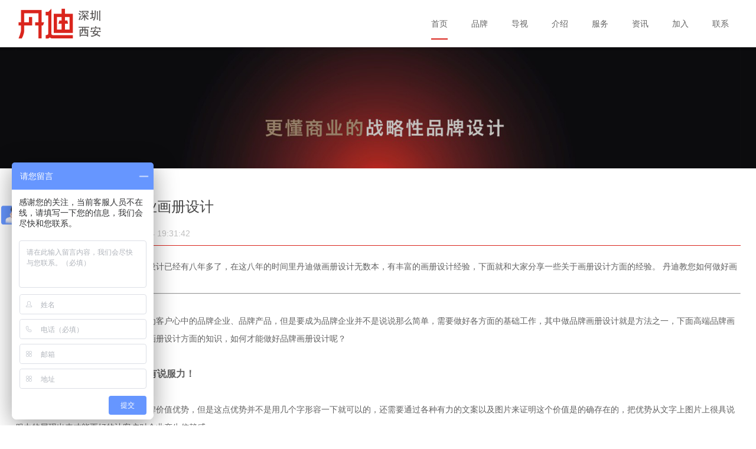

--- FILE ---
content_type: text/html
request_url: http://ddibrand.com/show.php?id=261&sid=166
body_size: 10682
content:
<!doctype html>
<html>
<head>
<meta charset="utf-8">
<title>丹迪--战略性品牌设计--VI/画册/包装设计--企业宣传物料设计&制作一站式服务</title>
<meta name="Keywords" content="西安丹迪品牌设计有限责任公司|画册设计|标志设计|期刊设计|包装设计|标识导示空间设计|网站建设|丹迪品牌设计|丹迪品牌|丹迪设计
丹迪品牌设计--丹迪--西安品牌设计公司--西安广告公司--西安VI设计公司--西安包装设计公司--战略性品牌设计  企业宣传物料设计&制作一站式服务"/>
<meta name="description" content="西安丹迪品牌设计有限责任公司-战略性品牌设计
西安丹迪品牌设计有限责任公司|画册设计|标志设计|期刊设计|包装设计|标识导示空间设计|网站建设|丹迪品牌设计|丹迪品牌|丹迪设计
丹迪品牌设计--丹迪--西安品牌设计公司--西安广告公司--西安VI设计公司--西安包装设计公司--战略性品牌设计  企业宣传物料设计&制作一站式服务">
<link rel="icon" href="images/favicon.ico" type="image/x-icon">
<link rel="shortcut icon" href="images/favicon.ico" type="image/x-icon">
<meta name="viewport" content="width=device-width, initial-scale=1,maximum-scale=1.0, user-scalable=0">
<link rel="stylesheet" type="text/css" href="style/fontawesome/css/font-awesome.min.css">
<link rel="stylesheet" type="text/css" href="style/style.css">
<link rel="stylesheet" type="text/css" href="style/comstyle.css"/>
<script type="text/javascript" src="script/jquery.min.js"></script>
<link rel="stylesheet" type="text/css" href="style/owl.theme.css"/>
<script type="text/javascript" src="script/owl.carousel.min.js"></script>
<script type="text/javascript" src="script/progress.js" ></script>
<script type="text/javascript" src="script/modernizr.custom.js"></script>
<script type="text/javascript" src="script/jquery.dlmenu.js"></script>
<script language="JavaScript" >
function chkmese(){
  names=document.liufor.names.value
  phone=document.liufor.phone.value
  conte=document.liufor.conte.value
  if(names==null || names==""){alert("单位/姓名！");document.liufor.names.focus();return(false);}
  if(phone==null || phone==""){alert("请输入电话！");document.liufor.phone.focus();return(false);}
  if(conte==null || conte==""){alert("请输入内容！");document.liufor.conte.focus();return(false);}
}
</script>
</head>
<body>
<header>
  <div class="toplogo"><a href="index.php">home</a></div>
  <div class="topnav">
    <ul>
      <li class="action"><a href="index.php" title="首页">首页</a></li>
      <li><a href="brand.php" title="品牌">品牌</a></li>
      <li><a href="guide.php" title="导视">导视</a></li>
      <li><a href="aboutus.php" title="介绍">介绍</a></li>
      <li><a href="server.php" title="服务">服务</a></li>
      <li><a href="news.php" title="资讯">资讯</a></li>
      <li><a href="jobs.php" title="加入">加入</a></li>
      <li><a href="contact.php" title="联系">联系</a></li>
      <div class="clear"></div>
    </ul>
  </div>
  <div id="dl-menu" class="dl-menuwrapper">
    <button id="dl-menu-button">menu</button>
    <ul class="dl-menu">
      <li><a href="index.php" title="首页">首页</a></li>
      <li>
        <a href="Line" title="品牌">品牌</a>
        <ul class="dl-submenu">
          <li class="dl-back"><a href="#">返回上一级</a></li>
          <li><a href="brand.php" title="所有类别">所有类别</a></li>
                    <li><a href="brand.php?id=148" title="品牌设计 / VI">品牌设计 / VI</a></li>
                    <li><a href="brand.php?id=149" title="画册设计">画册设计</a></li>
                    <li><a href="brand.php?id=165" title="企业/行业期刊设计">企业/行业期刊设计</a></li>
                    <li><a href="brand.php?id=150" title="包装设计">包装设计</a></li>
                    <li><a href="brand.php?id=152" title="网站建设/公众号托管">网站建设/公众号托管</a></li>
                    <li><a href="brand.php?id=153" title="活动策划及执行">活动策划及执行</a></li>
                    <li><a href="brand.php?id=154" title="其他">其他</a></li>
                  </ul>
      </li>
      <li>
        <a href="Line" title="导视">导视</a>
        <ul class="dl-submenu">
          <li class="dl-back"><a href="#">返回上一级</a></li>
          <li><a href="guide.php" title="所有类别">所有类别</a></li>
                    <li><a href="guide.php?id=162" title="导示系统设计+执行">导示系统设计+执行</a></li>
                    <li><a href="guide.php?id=164" title="文化墙/成果展示设计+执行">文化墙/成果展示设计+执行</a></li>
                    <li><a href="guide.php?id=163" title="大字/发光字/灯箱">大字/发光字/灯箱</a></li>
                  </ul>
      </li>
      <li><a href="aboutus.php" title="介绍">介绍</a></li>
      <li><a href="server.php" title="服务">服务</a></li>
      <li>
        <a href="Line" title="资讯">资讯</a>
        <ul class="dl-submenu">
          <li class="dl-back"><a href="#">返回上一级</a></li>
          <li><a href="news.php" title="所有类别">所有类别</a></li>
          <li><a href="aboutus.php?id=109" title="组织结构">组织结构</a></li>
        </ul>
      </li>
      <li><a href="jobs.php" title="加入">加入</a></li>
      <li><a href="contact.php" title="联系">联系</a></li>
    </ul>
  </div>
  </div>
  <script type="text/javascript">
  $(function(){
    $('#dl-menu').dlmenu();
  });
  </script>
</header>
<article>
  <div class="banner">
    <div class="nei-banner"></div>
  </div>
</article>
<section>
  <div class="infcenter">
    <div class="sec_title">
      <div class="titlename">丹迪教您如何做好企业画册设计</div>
      <div class="subtitle">查看：6095 　发稿日期：2019-09-04 19:31:42</div>
    </div>
    <div class="single">丹迪是西安专业设计公司，从事画册设计已经有八年多了，在这八年的时间里丹迪做画册设计无数本，有丰富的画册设计经验，下面就和大家分享一些关于画册设计方面的经验。 丹迪教您如何做好画册设计。<br />
<hr />
<br />
很多企业都希望拥有自己的品牌，成为客户心中的品牌企业、品牌产品，但是要成为品牌企业并不是说说那么简单，需要做好各方面的基础工作，其中做品牌画册设计就是方法之一，下面高端品牌画册设计公司为大家分享一些关于品牌画册设计方面的知识，如何才能做好品牌画册设计呢？<br />
<br />
<strong><span style="font-size:16px;">首先是品牌画册设计中的内容要有说服力！</span></strong><br />
<br />
做品牌画册设计肯定是要有自己的品牌价值优势，但是这点优势并不是用几个字形容一下就可以的，还需要通过各种有力的文案以及图片来证明这个价值是的确存在的，把优势从文字上图片上很具说服力的展现出来才能更好的让客户对企业产生信赖感。<br />
<br />
<strong><span style="font-size:16px;">其次做好品牌画册设计要有足够的看点，吸引消费者的眼球。</span></strong><br />
<br />
这就要求设计师在做画册设计的时候从读者的角度出发，多分析读者的心理，揣摩读者的心态，让创作出来的画册能够和读者引起共鸣。同时也可以通过一些有创意的元素来帮助企业更好的吸引客户。<br />
<br />
商业画册的设计排版具有一定的审美价值。同时在排版的时候要注意逻辑顺序，思路清晰的商业画册设计才会看起来更专业。<br />
<br />
<strong><span style="font-size:16px;">最后一点就是在设计品牌画册设计的时候设计的思路要有条理，给人清晰之感。这就要求在做品牌画册设计的时候要注意逻辑。</span></strong><br />
<br />
<p>
	以上信息就是西安画册设计&nbsp; 高端品牌画册设计公司认为做好品牌画册设计需要做好的几点内容。
</p>
<p>
	<br />
</p>
<p>
	<hr />
	丹迪--西安战略性品牌设计公司；标志VI设计公司；西安画册设计公司；企业/行业期刊设计；包装设计；
</p>
<p>
	标识/导视设计制作；活动策划及执行；大字/发光字/灯箱设计制作；案例-关键词<br />
<br />
品牌策划、包装设计、VI设计找丹迪！<br />
</p>
<p>
	<br />
</p></div>
  </div>
</section>
﻿<footer>
  <div class="contac">
    <p>西安丹迪品牌设计有限责任公司</p>
			<p>品牌设计 + 导视规划 + 活动执行</p>
			<br>
			<p>Copyright 2019 ddi brand </p>
			<p>All Rights Reserved</p>
			<br>
			<p>西安市朱雀大街南段</p>
			<p>南飞鸿广场</p>
			<p><a href="https://beian.miit.gov.cn" target="_blank" style="color:#FFF;">陕ICP备17013608号-1</a></p>
  </div>
  <div class="conguz">
    <p>Tel：&nbsp; 029-68986299</p> 
			<p>&nbsp; &nbsp; &nbsp; &nbsp; &nbsp; 15129006439&nbsp; &nbsp; 15191902797</p>
			<p>QQ：&nbsp; 398249636</p>
    <br>
			<p>微信咨询 / 获取更多资讯</p>
			<p>
				<img src="images/yewu.jpg">
				<img src="images/gongun.jpg">
			</p>
  </div>
  <div class="contus">
    <form id="liufor" name="liufor" method="post" action="success.php" onsubmit="return(chkmese())">
      <p><input name="names" type="text" class="inputtxt" id="names" placeholder="单位/姓名"/></p>
      <p><input name="phone" type="text" class="inputtxt" id="phone" placeholder="电话"/></p>
      <p><textarea name="conte" id="conte" class="inputtxt" placeholder="合作、交流、求职、欢迎来询……"></textarea></p>
      <p><input class="inputsub" type="submit" value="提交"/></p>
    </form>
  </div>
  <div class="clear"></div>
</footer>
<div class="footcant">
  <div class="chat">为您找想要的设计公司</div>
  <div class="sms">
    <a href="http://wpa.qq.com/msgrd?v=3&uin=398249636&site=qq&menu=yes"><i class="fa fa-qq fa-2x" aria-hidden="true"></i></a>
    <a href="tel:029-68986299"><i class="fa fa-phone fa-2x" aria-hidden="true"></i></a>
  </div>
</div>
<script>
var _hmt = _hmt || [];
(function() {
  var hm = document.createElement("script");
  hm.src = "https://hm.baidu.com/hm.js?6c70ea0799f1232e17f654544953e3db";
  var s = document.getElementsByTagName("script")[0]; 
  s.parentNode.insertBefore(hm, s);
})();
</script>
</body>
</html>

--- FILE ---
content_type: text/css
request_url: http://ddibrand.com/style/style.css
body_size: 23005
content:
/* CSS Document */
/*全局设置*/
body{font-size:14px;line-height:30px;font-family:Arial, "微软雅黑";color:#616161;background-color:#fff;}
*{margin:0;padding:0;transition:all 0.3s;}
ul, li, dt, dd{list-style:none;}
h3, h4, h5{font-weight:normal;}
a{text-decoration:none;outline:none;color:#666;}
img{border:none;}
.clear{clear:both;}
input, select, textarea{border:1px solid #484747;}
input:focus, textarea:focus{outline:none;}
.center{text-align:center;}
/*顶部设置*/
header{height:80px;position:fixed;left:0;right:0;top:0;padding:0 2%;z-index:10;background-color:#fff;box-shadow:0px 1px 5px rgba(0,0,0,0.2);}
header .toplogo{background:url(../images/logo.png) top left no-repeat;width:150px;height:60px;margin:10px 0;background-position:center center;background-size:contain;float:left;overflow: hidden;}
header .toplogo a{display:block;height:60px;text-indent:-40px;}
header .topnav{float:right;width:auto;}
header .topnav ul{margin:15px 0;}
header .topnav>ul>li{line-height:50px;height:50px;margin:0 20px;float:left;text-align:center;border-bottom:2px solid #fff;transition:all 0.3s;}
header .topnav>ul>li>a{display:block;}
header .topnav>ul>li:hover, header .topnav>ul .action{border-bottom:2px solid #da251d;transition:all 0.3s;}
.dl-menuwrapper{display:none;}
/*轮播图片设计*/
article{margin-top:80px;}
article .banner{height:auto;overflow:hidden;}
article .banner .nei-banner{width:100%;height:16vw;overflow:hidden;background-image:url("../images/other.jpg");background-position:center center;background-size:contain;float:left;}
/*内容设置*/
section{}
section .sec_title{padding:40px 0 20px 0;}
section .sec_title .titlename{line-height:50px;font-size:24px;color:#444;}
section .sec_title .subtitle{line-height:40px;color:#c1c1c1;}
/*更多设置*/
section .sec_more{width:120px;height:40px;text-align:center;line-height:50px;display:block;border:1px solid #da251d;margin:10px auto;border-radius:30px;}
section .sec_more i{color:rgb(97, 94, 93);font-size:2em;}
/*首页产品*/
section .in_product{padding:0 2%;margin-bottom:80px;}
section .in_product .inprdt{margin:20px 0;}
section .in_product .inprdt .sec_title{padding:0;float:left;width:20%;}
section .in_product .inprdt .prd_title{float:right;max-width:80%;}
section .in_product .inprdt .prd_title ul{margin-top:40px;}
section .in_product .inprdt .prd_title ul li{margin:5px;float:left;transition:all 0.3s;}
section .in_product .inprdt .prd_title ul li a{display:block;padding:0 5px;border-bottom:1px solid #666362;}
section .in_product .inprdt .prd_title ul li:hover a{background-color:#da251d;border-bottom:1px solid #da251d;color:#fff;transition:all 0.3s;}
section .in_product .prodli{margin:0;}
section .in_product .prodli ul{margin:0;padding:0;}
section .in_product .prodli ul li{width:25%;height:15vw;float:left;overflow:hidden;position:relative;}
section .in_product .prodli ul li img{width:100%;height:15vw;}
section .in_product .prodli ul li a{display:block;}
section .in_product .prodli ul li .prod_info{position:absolute;top:15vw;text-align:center;left:0;right:0;padding:1vw;height:13vw;background-color:rgba(236, 50, 48, 0.5);color:#fff;transition:all 0.3s;}
section .in_product .prodli ul li .prod_info .duct_info{position:absolute;top:50%;left:50%;transform:translate(-50% , -50%);}
section .in_product .prodli ul li:hover .prod_info{display:block;top:0;transition:all 0.3s;}
section .in_product .prodli ul li:hover img{transform:scale(1.1, 1.1);}
/*首页关于我们*/
section .in_aboutus{background:url(../images/iabout.jpg) no-repeat center center;background-attachment:fixed;background-size:cover;}
section .in_aboutus .aboutus{padding:5% 2%;}
section .in_aboutus .aboutus .aboutleft{width:45%;float:left;height:510px;background:url(../images/about01.png) no-repeat center center;background-size:30%;}
section .in_aboutus .aboutus .aboutright{width:55%;float:right;height:510px;background-color:rgba(230, 230, 230, 0.9);}
section .in_aboutus .aboutus .aboutright .sec_title{padding:40px;}
section .in_aboutus .aboutus .aboutright .sec_title .titlename{line-height:50px;font-size:24px;color:#444;}
section .in_aboutus .aboutus .aboutright .sec_title .subtitle{line-height:40px;color:#c1c1c1;}
section .in_aboutus .aboutus .aboutright .descrip{padding:60px 5%;height:390px;overflow:hidden;display:-webkit-box;-webkit-line-clamp:13;-webkit-box-orient:vertical;}
section .in_aboutus:hover .sec_more{background-color:#da251d;box-shadow:0px 2px 20px rgba(0, 0, 0, 0.5);border:1px solid #da251d;}
section .in_aboutus:hover .sec_more i{color:#fff;}
/*最新活动*/
section .in_newacit{padding:0 2%;}
section .in_newacit .acitli{margin:0;}
section .in_newacit .acitli ul{margin:0;padding:0;}
section .in_newacit .acitli ul li{width:22%;float:left;box-shadow:0px 2px 10px rgba(0,0,0,0.2);margin:1% 2%;text-align:center;border-radius:10px;overflow:hidden;transition:all 0.3s;}
section .in_newacit .acitli ul li:nth-child(4n+1){margin:1% 2% 1% 0;}
section .in_newacit .acitli ul li:nth-child(4n){margin:1% 0 1% 2%;}
section .in_newacit .acitli ul li .acittitl{padding:50px 20px;background:url(../images/hot.gif) no-repeat;background-position:left top;color:#fff;}
section .in_newacit .acitli ul li:nth-child(1) .acittitl{background-color:#e4561a;}
section .in_newacit .acitli ul li:nth-child(2) .acittitl{background-color:#993366;}
section .in_newacit .acitli ul li:nth-child(3) .acittitl{background-color:#999966;}
section .in_newacit .acitli ul li:nth-child(4) .acittitl{background-color:#339999;}
section .in_newacit .acitli ul li .acittitl h3{height:50px;font-size:24px;line-height:50px;}
section .in_newacit .acitli ul li .acittitl h4{height:40px;font-size:18px;line-height:40px;}
section .in_newacit .acitli ul li .acittitl h5{height:30px;font-size:16px;line-height:30px;}
section .in_newacit .acitli ul li .acitinfo{border-bottom:1px solid rgba(0, 0, 0, .1);margin:10px;}
section .in_newacit .acitli ul li .acitinfo p{line-height:40px;height:40px;}
section .in_newacit .acitli ul li:hover{box-shadow:0px 2px 20px rgba(0, 0, 0, 0.5);}
section .in_newacit .acitli ul li:hover .sec_more{background-color:#da251d;box-shadow:0px 2px 20px rgba(0, 0, 0, 0.5);border:1px solid #da251d;}
section .in_newacit .acitli ul li:hover .sec_more i{color:#fff;}
/*首页支持*/
section .in_server{padding:0 2%;}
section .in_server .servli{margin:0;}
section .in_server .servli ul{margin:0;padding:0;}
section .in_server .servli ul li{width:33.3333%;float:left;background-color:#fff;transition:all 0.3s;}
section .in_server .servli ul li .server_img{line-height:1px;height:18vw;overflow:hidden;}
section .in_server .servli ul li .server_img img{width:100%;height:18vw;}
section .in_server .servli ul li .server_inf{line-height:40px;border-bottom:1px solid rgba(0, 0, 0, .1);margin:10px;padding:10px;transition:all 0.3s;}
section .in_server .servli ul li .server_inf .elpsis{font-size:20px;line-height:40px;height:40px;text-align:center;margin:20px;overflow:hidden;-webkit-line-clamp:1;display:-webkit-box;-webkit-box-orient:vertical;}
section .in_server .servli ul li .server_inf .dption{font-size:12px;color:#8c8a8a;line-height:26px;height:52px;text-indent:2em;text-align:center;display:-webkit-box;-webkit-box-orient:vertical;-webkit-line-clamp:2;overflow:hidden;transition:all 0.3s;}
section .in_server .servli ul li:hover .server_img img{transform:scale(1.1, 1.1);}
section .in_server .servli ul li:hover .sec_more{background-color:#da251d;box-shadow:0px 2px 20px rgba(0, 0, 0, 0.5);border:1px solid #da251d;}
section .in_server .servli ul li:hover .sec_more i{color:#fff;}
/*首页新闻*/
section .in_news{padding:0 2%;}
section .in_news .newsli{margin:0;padding:0;}
section .in_news .newsli ul{margin:0;padding:0;}
section .in_news .newsli ul li{width:25%;float:left;transition:all 0.3s;}
section .in_news .newsli ul li .news_date{text-align:right;font-size:26px;color:rgb(6, 82, 121);background-color:rgb(249, 249, 249);line-height:40px;padding:10px;margin:10px 10px 0 10px;}
section .in_news .newsli ul li .news_info{overflow:hidden;margin:0 10px 10px 10px;border-top:1px solid #fff;background-color:rgb(249, 249, 249);padding:10px;}
section .in_news .newsli ul li .news_info .newsname{line-height:40px;height:40px;overflow:hidden;display:-webkit-box;-webkit-box-orient:vertical;-webkit-line-clamp:1;}
section .in_news .newsli ul li .news_info .newsdesp{line-height:26px;height:78px;text-indent:2em;font-size:12px;color:#8c8a8a;overflow:hidden;display:-webkit-box;-webkit-box-orient:vertical;-webkit-line-clamp:3;transition:all 0.3s;}
section .in_news .newsli ul li:hover{box-shadow:0 0 5px 2px rgba(218, 37, 29, 0.5);transition:all 0.3s;}
section .in_news .newsli ul li:hover .news_date{color:#da251d;transition:all 0.3s;}
/*首页客户*/
section .in_pater{padding:0 2%;}
section .in_pater .patli{margin:0;padding:0;}
section .in_pater .patli ul{margin:0;padding:0;}
section .in_pater .patli ul li{width:12.5%;height:5vw;margin:10px 0;float:left;background-size:contain;background-repeat:no-repeat;background-position:center center;}
section .in_pater .patli ul li:hover{box-shadow:0 0 5px 2px rgba(218, 37, 29, 0.5);transform:scale(1.1, 1.1);transition:all 0.3s;}
/*内页大图设计*/
article .cet_banner{background-color:#f8f8f8;}
article .cet_banner .cet_img{height:auto;background-repeat:no-repeat;background-position:center;}
/*内页图片列表左边*/
section .infcenter{padding:0 2%;margin-bottom:80px;}
section .infcenter .sec_title{border-bottom:1px solid #da251d;padding:40px 0 0;margin-bottom:20px;}
section .infcenter .infodt{float:left;width:12%;}
section .infcenter .infodt .info_title{margin-right:10px;}
section .infcenter .infodt .info_title ul{margin-top:0;}
section .infcenter .infodt .info_title ul li{margin-bottom:10px;line-height:50px;border-radius:10px;overflow:hidden;background-color:#666362;transition:all 0.3s;}
section .infcenter .infodt .info_title ul li a{display:block;color:#fff;padding:0 5px;}
section .infcenter .infodt .info_title ul li i{margin:0 10px;color:#da251d;}
section .infcenter .infodt .info_title ul li:hover{background-color:#da251d;transition:all 0.3s;}
section .infcenter .infodt .info_title ul li:hover i{color:#fff;}
section .infcenter .infoli{float:right;width:88%;}
section .infcenter .infoli ul{margin:0;padding:0;}
section .infcenter .infoli ul li{width:25%;height:15vw;float:left;overflow:hidden;position:relative;}
section .infcenter .infoli ul li img{width:100%;height:15vw;}
section .infcenter .infoli ul li a{display:block;}
section .infcenter .infoli ul li .prod_info{position:absolute;top:15vw;text-align:center;left:0;right:0;padding:1vw;height:13vw;background-color:rgba(236, 50, 48, 0.5);color:#fff;transition:all 0.3s;}
section .infcenter .infoli ul li .prod_info .duct_info{position:absolute;top:50%;left:50%;width:96%;transform:translate(-50% , -50%);}
section .infcenter .infoli ul li:hover .prod_info{display:block;top:0;transition:all 0.3s;}
section .infcenter .infoli ul li:hover img{transform:scale(1.1, 1.1);}
/*单页面*/
section .infcenter .single{padding:0;}
section .infcenter .single img{max-width:100%;}
/*图片列表*/
section .infcenter .imgli{margin-bottom:40px;}
section .infcenter .imgli ul{padding:0;}
section .infcenter .imgli ul li{width:33.3333%;float:left;}
section .infcenter .imgli ul li .imgli_img{width:100%;height:18vw;overflow:hidden;}
section .infcenter .imgli ul li .imgli_img img{width:100%;height:18vw;transition:all 0.3s;}
section .infcenter .imgli ul li .imgli_tit{margin-top:10px;padding:10px;text-align:center;border-top:1px solid rgba(0, 0, 0, 0.1);}
section .infcenter .imgli ul li .imgli_tit dt{line-height: 40px;height:40px;font-size:18px;overflow:hidden;-webkit-line-clamp:1;display:-webkit-box;-webkit-box-orient:vertical;}
section .infcenter .imgli ul li .imgli_tit dd{line-height:26px;height:52px;overflow:hidden;-webkit-line-clamp:2;display:-webkit-box;-webkit-box-orient:vertical;}
section .infcenter .imgli ul li:hover .imgli_img img{transform:scale(1.1, 1.1);}
section .infcenter .imgli ul li:hover .sec_more{border:1px solid #615e5d;background-color:#615e5d;}
section .infcenter .imgli ul li:hover .sec_more i{color:#fff;}
/*图片新闻*/
section .infcenter .newsle{float:left;width:12%;}
section .infcenter .newsle .news_title{margin-right:10px;}
section .infcenter .newsle .news_title ul{margin-top:0;}
section .infcenter .newsle .news_title ul li{margin-bottom:10px;line-height:50px;border-radius:10px;overflow:hidden;background-color:#666362;transition:all 0.3s;}
section .infcenter .newsle .news_title ul li a{display:block;color:#fff;padding:0 5px;}
section .infcenter .newsle .news_title ul li i{margin:0 10px;color:#da251d;}
section .infcenter .newsle .news_title ul li:hover{background-color:#da251d;transition:all 0.3s;}
section .infcenter .newsle .news_title ul li:hover i{color:#fff;}
section .infcenter .newsli{float:right;width:88%;margin-bottom:40px;}
section .infcenter .newsli ul{padding:0;}
section .infcenter .newsli ul li{width:48%;float:left;padding:0 1%;margin:1% 0;}
section .infcenter .newsli .newsimgs{width:30%;height:130px;float:left;overflow:hidden;background-size:cover;background-repeat:no-repeat;background-position-x:center;background-position-y:top;transition:all 0.3s;}
section .infcenter .newsli .newsname{width:68%;margin-left:2%;height:130px;float:left;}
section .infcenter .newsli .newsname dt{height:40px;line-height:40px;font-size:16px;color:#065279;overflow:hidden;-webkit-line-clamp:1;display:-webkit-box;-webkit-box-orient:vertical;transition:all 0.3s;}
section .infcenter .newsli .newsname dd{height:60px;text-indent:2em;overflow:hidden;-webkit-line-clamp:2;display:-webkit-box;-webkit-box-orient:vertical;}
section .infcenter .newsli .newsname time{font-size:24px;color:#da251d;transition:all 0.3s;}
section .infcenter .newsli ul li:hover .newsimgs{transform:scale(1.04, 1.04);}
section .infcenter .newsli ul li:hover dt{color:#da251d;transition:all 0.3s;}
section .infcenter .newsli ul li:hover time{color:#065279;transition:all 0.3s;}
/*分页显示*/
.pagecon{padding:50px 10px 10px 10px;text-align:center}
.pagecon ul{margin:0px;padding:0px;}
.pagecon ul a{margin:2px 4px;padding:2px 4px;border-radius:4px;color:#FFF;background-color:#0d86d5;}
.pagecon ul a:hover{background-color:#e86400;}
/*尾部设置*/
footer{background-color:#484747;color:#fff;padding:3% 2%;margin-top:50px;}
footer .contac{width:33.3333%;float:left;text-indent:10%;}
footer .conguz{width:33.3333%;float:left;text-indent:10%;}
footer .conguz img{width:15%;}
footer .contus{width:29.3333%;padding:0 2%;float:left;text-align:center;}
footer .contus .inputtxt{background-color:#484747;height:20px;line-height:20px;padding:10px;border-bottom:1px solid #fff;margin-bottom:10px;width:-webkit-fill-available;transition:all 0.3s;}
footer .contus textarea.inputtxt{height:100px;resize:none;overflow:hidden;}
footer .contus .inputsub{background-color:#484747;color:#fff;font-size:16px;border:1px solid #fff;padding:10px 0;width:-webkit-fill-available;}
.footcant{display:none;}
@media screen and (max-width:1920px){
  section .in_aboutus .aboutus .aboutleft{background-size:35%;}
  section .infcenter .infodt{width:15%;}
  section .infcenter .infoli{width:85%;}
  section .infcenter .newsle{width:15%;}
  section .infcenter .newsli{width:85%;}
}
@media screen and (max-width:1680px){
  section .in_aboutus .aboutus .aboutleft{background-size:40%;}
  section .infcenter .infodt{width:17%;}
  section .infcenter .infoli{width:83%;}
  section .infcenter .newsle{width:17%;}
  section .infcenter .newsli{width:83%;}
}
@media screen and (max-width:1440px){
  section .in_aboutus .aboutus{padding:2%;}
  section .in_aboutus .aboutus .aboutleft{background-size:45%;}
  section .infcenter .infodt{width:19%;}
  section .infcenter .infoli{width:81%;}
  section .infcenter .newsle{width:19%;}
  section .infcenter .newsli{width:81%;}
}
@media screen and (max-width:1280px){
  section .in_product .prodli ul li{width:33.3333%;height:20vw;}
  section .in_product .prodli ul li img{width:100%;height:20vw;}
  section .in_product .prodli ul li .prod_info{top:20vw;height:18vw;}
  section .in_aboutus .aboutus .aboutleft{height:492px;background-size:50%;}
  section .in_aboutus .aboutus .aboutright{height:492px;}
  section .in_aboutus .aboutus .aboutright .sec_title{padding:30px 20px;}
  section .in_news .newsli ul li{width:50%;}
  section .in_pater .patli ul li{width:16.66667%;height:9vw;}
  section .infcenter .infodt{width:23%;}
  section .infcenter .infoli{width:77%;}
  section .infcenter .infoli ul li{width:33.33333%;height:17vw;}
  section .infcenter .infoli ul li img{height:17vw;}
  section .infcenter .infoli ul li .prod_info{top:17vw;height:15vw;}
  section .infcenter .newsle{width:23%;}
  section .infcenter .newsli{width:77%;}
  section .infcenter .newsli ul li{width:98%;float:none;padding:0 1%;margin:1% 0;}
}
@media screen and (max-width:1080px){
  section .in_product{margin-bottom:20px;}
  section .in_product .inprdt .sec_title{float:none;width:100%;}
  section .in_product .inprdt .prd_title{float:none;max-width:100%;}
  section .in_product .inprdt .prd_title ul{margin-top:0;}
  section .in_aboutus .aboutus .aboutleft{background-size:65%;}
  section .in_aboutus .aboutus .aboutright .sec_title{padding:20px;}
  section .in_newacit .acitli ul li{width:48%;}
  section .in_newacit .acitli ul li:nth-child(2n+1){margin:1% 2% 1% 0;}
  section .in_newacit .acitli ul li:nth-child(2n){margin:1% 0 1% 2%;}
  section .in_newacit .acitli ul li .acittitl{padding:20px;}
  section .in_newacit .acitli ul li .acittitl h3{height:40px;font-size:24px;line-height:40px;}
  section .in_newacit .acitli ul li .acittitl h4{height:30px;font-size:16px;line-height:30px;}
  section .in_newacit .acitli ul li .acittitl h5{font-size:12px;}
  section .in_newacit .acitli ul li .acitinfo p{line-height:30px;height:30px;}
  section .infcenter .infodt{width:30%;}
  section .infcenter .infoli{width:70%;}
  section .infcenter .infoli ul li{width:50%;height:22vw;}
  section .infcenter .infoli ul li img{height:22vw;}
  section .infcenter .infoli ul li .prod_info{top:22vw;height:20vw;}
  section .infcenter .newsle{width:30%;}
  section .infcenter .newsli{width:70%;}
}
@media screen and (max-width:800px){
  header{height:60px;}
  header .toplogo{width:150px;height:50px;margin:5px 0;}
  header .toplogo a{height:50px;}
  header .topnav ul{margin:10px 0;}
  header .topnav>ul>li{line-height:40px;height:40px;margin:0 10px;}
  /*轮播图片设计*/
  article{margin-top:60px;}
  section .in_product .inprdt .prd_title{display:none;}
  section .in_product .prodli ul li{width:50%;height:30vw;}
  section .in_product .prodli ul li img{width:100%;height:30vw;}
  section .in_product .prodli ul li .prod_info{top:30vw;height:28vw;}
  section .in_aboutus .aboutus .aboutleft{display:none;}
  section .in_aboutus .aboutus .aboutright {width:100%;float:none;}
  section .in_pater .patli ul li{width:25%;height:10vw;}
  section .infcenter .infodt{display:none;}
  section .infcenter .infoli{width:100%;float:none;}
  section .infcenter .infoli ul li{height:32vw;}
  section .infcenter .infoli ul li img{height:32vw;}
  section .infcenter .infoli ul li .prod_info{top:32vw;height:30vw;}
  section .infcenter .newsle{display:none;}
  section .infcenter .newsli{width:100%;float:none;}
  section .infcenter .imgli ul li{width:100%;float:none;}
  section .infcenter .imgli ul li .imgli_img{width:100%;height:33vw;}
  section .infcenter .imgli ul li .imgli_img img{width:100%;height:33vw;}
  footer{padding:2%;margin-top:20px;margin-bottom:60px;}
  footer .contac{width:50%;float:left;text-align:center;}
  footer .conguz{width:50%;float:right;text-align:center;}
  footer .conguz img{width:35%;}
  footer .contus{width:98%;padding:0 2%;float:none;}
  .footcant{display:block;background:#da251d;overflow:hidden;position:fixed;z-index:8;bottom:5px;left:5px;right:5px;border-radius:10px;height:50px;line-height:50px;}
  .footcant .chat{width:50%;text-align:center;color:#fff;float:left;}
  .footcant .sms{width:50%;color:#fff;float:right;}
  .footcant .sms a{width:50%;color:#fff;display:block;float:left;text-align:center;}
  .footcant .sms i{margin-top: 10px;}
}
@media screen and (max-width:600px){
  header{left:5px;right:5px;top:5px;padding:0;border-radius:10px;}
  header .topnav{display:none;}
  .dl-menuwrapper{display:block;}
  article{margin-top:70px;}
  section .in_product .prodli ul li{height:35vw;}
  section .in_product .prodli ul li img{height:35vw;}
  section .in_product .prodli ul li .prod_info{top:35vw;height:33vw;}
  section .in_aboutus .aboutus .aboutleft{background-size:70%;}
  section .in_newacit .acitli ul li .acittitl{padding:20px 5px;}
  section .in_newacit .acitli ul li .acittitl h3{font-size:16px;}
  section .in_newacit .acitli ul li .acittitl h4{font-size:14px;}
  section .in_newacit .acitli ul li .acittitl h5{font-size:12px;}
  section .in_newacit .acitli ul li .acitinfo p{line-height:30px;height:30px;}
  section .in_server .servli ul li{width:100%;float:none;}
  section .in_server .servli ul li .server_img{height:45vw;}
  section .in_server .servli ul li .server_img img{height:45vw;}
  section .in_server .servli ul li .server_inf .elpsis{margin:0px;}
  section .in_news .newsli ul li{width:100%;float:none;border-bottom:1px solid #dd362f;}
  section .in_news .newsli ul li .news_date {font-size:16px;line-height:30px;padding:10px;}
  section .infcenter .infoli ul li{height:35vw;}
  section .infcenter .infoli ul li img{height:35vw;}
  section .infcenter .infoli ul li .prod_info{top:35vw;height:33vw;}
  section .infcenter .infodt{display:none;}
  section .infcenter .infoli{width:100%;float:none;}
  section .infcenter .newsle{display:none;}
  section .infcenter .newsli{width:100%;float:none;}
  section .infcenter .newsli .newsimgs{width:40%;}
  section .infcenter .newsli .newsname{width:58%;}
  
  section .infcenter .newsli .newsimgs{width:100%;height:42vw;float:none;}
  section .infcenter .newsli .newsname{width:100%;margin-left:0;height:130px;float:none;}
  section .infcenter .newsli .newsname dt{height:40px;line-height:40px;font-size:16px;color:#065279;overflow:hidden;-webkit-line-clamp:1;display:-webkit-box;-webkit-box-orient:vertical;}
  section .infcenter .newsli .newsname dd{height:60px;text-indent:2em;overflow:hidden;-webkit-line-clamp:2;display:-webkit-box;-webkit-box-orient:vertical;}
  section .infcenter .newsli .newsname time{font-size:24px;color:#da251d;}
  
  section .infcenter .imgli ul li .imgli_img{height:45vw;}
  section .infcenter .imgli ul li .imgli_img img{height:45vw;}
  footer .contac{width:100%;float:none;text-align:center;}
  footer .conguz{width:100%;float:none;text-align:center;}
}


--- FILE ---
content_type: text/css
request_url: http://ddibrand.com/style/comstyle.css
body_size: 14421
content:
@font-face{font-family:'icomoon';src:url('fonts/icomoon.eot');src:url('fonts/icomoon.eot@#iefix') format('embedded-opentype'),	url('fonts/icomoon.woff') format('woff'),	url('fonts/icomoon.ttf') format('truetype'),	url('fonts/icomoon.svg#icomoon') format('svg');font-weight:normal;font-style:normal;}
.dl-menuwrapper{float:right;position:relative;top:0;right:0;width:60px;height:60px;z-index:999;}
.dl-menuwrapper button{border:none;width:60px;height:60px;text-indent:-100em;overflow:hidden;cursor:pointer;outline:none;background:#da251d url(../images/menu-button-bg.png) no-repeat center center;background-size:50%;border-radius:0 5px 5px 0;}
.dl-menuwrapper button:hover ,
.dl-menuwrapper button.dl-active{background-color:#da251d;}
.dl-menuwrapper ul {background:#da251d;}
.dl-menuwrapper ul {padding:0;list-style:none;-webkit-transform-style:preserve-3d;-moz-transform-style:preserve-3d;transform-style:preserve-3d;}
.dl-menuwrapper li {position:relative;padding:0 10px;}
.dl-menuwrapper li a {display:block;position:relative;padding:5px 20px;font-weight:bold;color:#fff;border-top:1px solid #ef0d03;border-bottom:1px solid #960600;outline:none;}
.no-touch .dl-menuwrapper li a:hover {background:rgba(255,248,213,0.1);}
.dl-menuwrapper li.dl-back > a {padding-left:30px;background:rgba(0,0,0,0.1);}
.dl-menuwrapper li.dl-back:after,
.dl-menuwrapper li > a:not(:only-child):after {position:absolute;top:0;line-height:40px;font-family:'icomoon';speak:none;-webkit-font-smoothing:antialiased;content:"\e000";}
.dl-menuwrapper li.dl-back:after {left:10px;color:rgba(255,255,255,0.8);-webkit-transform:rotate(180deg);-moz-transform:rotate(180deg);transform:rotate(180deg);}
.dl-menuwrapper li > a:after {right:10px;color:rgba(255,255,255,0.8);}
.dl-menuwrapper .dl-menu {margin:0;left:-200px;right:0;width:260px;position:relative;display:none;border-radius:10px;-webkit-transform:translateY(10px);-moz-transform:translateY(10px);transform:translateY(10px);-webkit-backface-visibility:hidden;-moz-backface-visibility:hidden;backface-visibility:hidden;}
.dl-menuwrapper .dl-menu.dl-menu-toggle {-webkit-transition:all 0.3s ease;-moz-transition:all 0.3s ease;transition:all 0.3s ease;}
.dl-menuwrapper .dl-menu.dl-menuopen {display:block;-webkit-transform:translateY(0px);-moz-transform:translateY(0px);transform:translateY(0px);}
.dl-menuwrapper li .dl-submenu {display:none;}
.dl-menu.dl-subview li,
.dl-menu.dl-subview li.dl-subviewopen > a,
.dl-menu.dl-subview li.dl-subview > a {display:none;}
.dl-menu.dl-subview li.dl-subview,
.dl-menu.dl-subview li.dl-subview .dl-submenu,
.dl-menu.dl-subview li.dl-subviewopen,
.dl-menu.dl-subview li.dl-subviewopen > .dl-submenu,
.dl-menu.dl-subview li.dl-subviewopen > .dl-submenu > li {display:block;}
.dl-menuwrapper > .dl-submenu {position:absolute;width:100%;top:50px;left:0;margin:0;}
.dl-menu.dl-animate-out-1{-webkit-animation:MenuAnimOut1 0.4s;-moz-animation:MenuAnimOut1 0.4s;animation:MenuAnimOut1 0.4s;}
.dl-menu.dl-animate-out-2{-webkit-animation:MenuAnimOut2 0.3s ease-in-out;-moz-animation:MenuAnimOut2 0.3s ease-in-out;animation:MenuAnimOut2 0.3s ease-in-out;}
.dl-menu.dl-animate-out-3{-webkit-animation:MenuAnimOut3 0.4s ease;-moz-animation:MenuAnimOut3 0.4s ease;animation:MenuAnimOut3 0.4s ease;}
.dl-menu.dl-animate-out-4{-webkit-animation:MenuAnimOut4 0.4s ease;-moz-animation:MenuAnimOut4 0.4s ease;animation:MenuAnimOut4 0.4s ease;}
.dl-menu.dl-animate-out-5{-webkit-animation:MenuAnimOut5 0.4s ease;-moz-animation:MenuAnimOut5 0.4s ease;animation:MenuAnimOut5 0.4s ease;}
@-webkit-keyframes MenuAnimOut1{
  50%{-webkit-transform:translateZ(-250px) rotateY(30deg);}
  75%{-webkit-transform:translateZ(-372.5px) rotateY(15deg);opacity:.5;}
  100%{-webkit-transform:translateZ(-500px) rotateY(0deg);opacity:0;}
}
@-webkit-keyframes MenuAnimOut2{
  100%{-webkit-transform:translateX(-100%);opacity:0;}
}
@-webkit-keyframes MenuAnimOut3{
  100%{-webkit-transform:translateZ(300px);opacity:0;}
}
@-webkit-keyframes MenuAnimOut4{
  100%{-webkit-transform:translateZ(-300px);opacity:0;}
}
@-webkit-keyframes MenuAnimOut5{
  100%{-webkit-transform:translateY(40%);opacity:0;}
}
@-moz-keyframes MenuAnimOut1{
  50%{-moz-transform:translateZ(-250px) rotateY(30deg);}
  75%{-moz-transform:translateZ(-372.5px) rotateY(15deg);opacity:.5;}
  100%{-moz-transform:translateZ(-500px) rotateY(0deg);opacity:0;}
}
@-moz-keyframes MenuAnimOut2{
  100%{-moz-transform:translateX(-100%);opacity:0;}
}
@-moz-keyframes MenuAnimOut3{
  100%{-moz-transform:translateZ(300px);opacity:0;}
}
@-moz-keyframes MenuAnimOut4{
  100%{-moz-transform:translateZ(-300px);opacity:0;}
}
@-moz-keyframes MenuAnimOut5{
  100%{-moz-transform:translateY(40%);opacity:0;}
}
@keyframes MenuAnimOut1{
  50%{transform:translateZ(-250px) rotateY(30deg);}
  75%{transform:translateZ(-372.5px) rotateY(15deg);opacity:.5;}
  100%{transform:translateZ(-500px) rotateY(0deg);opacity:0;}
}
@keyframes MenuAnimOut2{
  100%{transform:translateX(-100%);opacity:0;}
}
@keyframes MenuAnimOut3{
  100%{transform:translateZ(300px);opacity:0;}
}
@keyframes MenuAnimOut4{
  100%{transform:translateZ(-300px);opacity:0;}
}
@keyframes MenuAnimOut5{
  100%{transform:translateY(40%);opacity:0;}
}
.dl-menu.dl-animate-in-1{-webkit-animation:MenuAnimIn1 0.3s;-moz-animation:MenuAnimIn1 0.3s;animation:MenuAnimIn1 0.3s;}
.dl-menu.dl-animate-in-2{-webkit-animation:MenuAnimIn2 0.3s ease-in-out;-moz-animation:MenuAnimIn2 0.3s ease-in-out;animation:MenuAnimIn2 0.3s ease-in-out;}
.dl-menu.dl-animate-in-3{-webkit-animation:MenuAnimIn3 0.4s ease;-moz-animation:MenuAnimIn3 0.4s ease;animation:MenuAnimIn3 0.4s ease;}
.dl-menu.dl-animate-in-4{-webkit-animation:MenuAnimIn4 0.4s ease;-moz-animation:MenuAnimIn4 0.4s ease;animation:MenuAnimIn4 0.4s ease;}
.dl-menu.dl-animate-in-5{-webkit-animation:MenuAnimIn5 0.4s ease;-moz-animation:MenuAnimIn5 0.4s ease;animation:MenuAnimIn5 0.4s ease;}
@-webkit-keyframes MenuAnimIn1{
  0%{-webkit-transform:translateZ(-500px) rotateY(0deg);opacity:0;}
  20%{-webkit-transform:translateZ(-250px) rotateY(30deg);opacity:0.5;}
  100%{-webkit-transform:translateZ(0px) rotateY(0deg);opacity:1;}
}
@-webkit-keyframes MenuAnimIn2{
  0%{-webkit-transform:translateX(-100%);opacity:0;}
  100%{-webkit-transform:translateX(0px);opacity:1;}
}
@-webkit-keyframes MenuAnimIn3{
  0%{-webkit-transform:translateZ(300px);opacity:0;}
  100%{-webkit-transform:translateZ(0px);opacity:1;}
}
@-webkit-keyframes MenuAnimIn4{
  0%{-webkit-transform:translateZ(-300px);opacity:0;}
  100%{-webkit-transform:translateZ(0px);opacity:1;}
}
@-webkit-keyframes MenuAnimIn5{
  0%{-webkit-transform:translateY(40%);opacity:0;}
  100%{-webkit-transform:translateY(0);opacity:1;}
}
@-moz-keyframes MenuAnimIn1{
  0%{-moz-transform:translateZ(-500px) rotateY(0deg);opacity:0;}
  20%{-moz-transform:translateZ(-250px) rotateY(30deg);opacity:0.5;}
  100%{-moz-transform:translateZ(0px) rotateY(0deg);opacity:1;}
}
@-moz-keyframes MenuAnimIn2{
  0%{-moz-transform:translateX(-100%);opacity:0;}
  100%{-moz-transform:translateX(0px);opacity:1;}
}
@-moz-keyframes MenuAnimIn3{
  0%{-moz-transform:translateZ(300px);opacity:0;}
  100%{-moz-transform:translateZ(0px);opacity:1;}
}
@-moz-keyframes MenuAnimIn4{
  0%{-moz-transform:translateZ(-300px);opacity:0;}
  100%{-moz-transform:translateZ(0px);opacity:1;}
}
@-moz-keyframes MenuAnimIn5{
  0%{-moz-transform:translateY(40%);opacity:0;}
  100%{-moz-transform:translateY(0);opacity:1;}
}
@keyframes MenuAnimIn1{
  0%{transform:translateZ(-500px) rotateY(0deg);opacity:0;}
  20%{transform:translateZ(-250px) rotateY(30deg);opacity:0.5;}
  100%{transform:translateZ(0px) rotateY(0deg);opacity:1;}
}
@keyframes MenuAnimIn2{
  0%{transform:translateX(-100%);opacity:0;}
  100%{transform:translateX(0px);opacity:1;}
}
@keyframes MenuAnimIn3{
  0%{transform:translateZ(300px);opacity:0;}
  100%{transform:translateZ(0px);opacity:1;}
}
@keyframes MenuAnimIn4{
  0%{transform:translateZ(-300px);opacity:0;}
  100%{transform:translateZ(0px);opacity:1;}
}
@keyframes MenuAnimIn5{
  0%{transform:translateY(40%);opacity:0;}
  100%{transform:translateY(0);opacity:1;}
}
.dl-menuwrapper > .dl-submenu.dl-animate-in-1{-webkit-animation:SubMenuAnimIn1 0.4s ease;-moz-animation:SubMenuAnimIn1 0.4s ease;animation:SubMenuAnimIn1 0.4s ease;}
.dl-menuwrapper > .dl-submenu.dl-animate-in-2{-webkit-animation:SubMenuAnimIn2 0.3s ease-in-out;-moz-animation:SubMenuAnimIn2 0.3s ease-in-out;animation:SubMenuAnimIn2 0.3s ease-in-out;}
.dl-menuwrapper > .dl-submenu.dl-animate-in-3{-webkit-animation:SubMenuAnimIn3 0.4s ease;-moz-animation:SubMenuAnimIn3 0.4s ease;animation:SubMenuAnimIn3 0.4s ease;}
.dl-menuwrapper > .dl-submenu.dl-animate-in-4{-webkit-animation:SubMenuAnimIn4 0.4s ease;-moz-animation:SubMenuAnimIn4 0.4s ease;animation:SubMenuAnimIn4 0.4s ease;}
.dl-menuwrapper > .dl-submenu.dl-animate-in-5{-webkit-animation:SubMenuAnimIn5 0.4s ease;-moz-animation:SubMenuAnimIn5 0.4s ease;animation:SubMenuAnimIn5 0.4s ease;}
@-webkit-keyframes SubMenuAnimIn1{
  0%{-webkit-transform:translateX(50%);opacity:0;}
  100%{-webkit-transform:translateX(0px);opacity:1;}
}
@-webkit-keyframes SubMenuAnimIn2{
  0%{-webkit-transform:translateX(100%);opacity:0;}
  100%{-webkit-transform:translateX(0px);opacity:1;}
}
@-webkit-keyframes SubMenuAnimIn3{
  0%{-webkit-transform:translateZ(-300px);opacity:0;}
  100%{-webkit-transform:translateZ(0px);opacity:1;}
}
@-webkit-keyframes SubMenuAnimIn4{
  0%{-webkit-transform:translateZ(300px);opacity:0;}
  100%{-webkit-transform:translateZ(0px);opacity:1;}
}
@-webkit-keyframes SubMenuAnimIn5{
  0%{-webkit-transform:translateZ(-200px);opacity:0;}
  100%{-webkit-transform:translateZ(0);opacity:1;}
}
@-moz-keyframes SubMenuAnimIn1{
  0%{-moz-transform:translateX(50%);opacity:0;}
  100%{-moz-transform:translateX(0px);opacity:1;}}
@-moz-keyframes SubMenuAnimIn2{
  0%{-moz-transform:translateX(100%);opacity:0;}
  100%{-moz-transform:translateX(0px);opacity:1;}
}
@-moz-keyframes SubMenuAnimIn3{
  0%{-moz-transform:translateZ(-300px);opacity:0;}
  100%{-moz-transform:translateZ(0px);opacity:1;}
}
@-moz-keyframes SubMenuAnimIn4{
  0%{-moz-transform:translateZ(300px);opacity:0;}
  100%{-moz-transform:translateZ(0px);opacity:1;}
}
@-moz-keyframes SubMenuAnimIn5{
  0%{-moz-transform:translateZ(-200px);opacity:0;}
  100%{-moz-transform:translateZ(0);opacity:1;}
}
@keyframes SubMenuAnimIn1{
  0%{transform:translateX(50%);opacity:0;}
  100%{transform:translateX(0px);opacity:1;}
}
@keyframes SubMenuAnimIn2{
  0%{transform:translateX(100%);opacity:0;}
  100%{transform:translateX(0px);opacity:1;}
}
@keyframes SubMenuAnimIn3{
  0%{transform:translateZ(-300px);opacity:0;}
  100%{transform:translateZ(0px);opacity:1;}
}
@keyframes SubMenuAnimIn4{
  0%{transform:translateZ(300px);opacity:0;}
  100%{transform:translateZ(0px);opacity:1;}
}
@keyframes SubMenuAnimIn5{
  0%{transform:translateZ(-200px);opacity:0;}
  100%{transform:translateZ(0);opacity:1;}
}
.dl-menuwrapper > .dl-submenu.dl-animate-out-1{-webkit-animation:SubMenuAnimOut1 0.4s ease;-moz-animation:SubMenuAnimOut1 0.4s ease;animation:SubMenuAnimOut1 0.4s ease;}
.dl-menuwrapper > .dl-submenu.dl-animate-out-2{-webkit-animation:SubMenuAnimOut2 0.3s ease-in-out;-moz-animation:SubMenuAnimOut2 0.3s ease-in-out;animation:SubMenuAnimOut2 0.3s ease-in-out;}
.dl-menuwrapper > .dl-submenu.dl-animate-out-3{-webkit-animation:SubMenuAnimOut3 0.4s ease;-moz-animation:SubMenuAnimOut3 0.4s ease;animation:SubMenuAnimOut3 0.4s ease;}
.dl-menuwrapper > .dl-submenu.dl-animate-out-4{-webkit-animation:SubMenuAnimOut4 0.4s ease;-moz-animation:SubMenuAnimOut4 0.4s ease;animation:SubMenuAnimOut4 0.4s ease;}
.dl-menuwrapper > .dl-submenu.dl-animate-out-5{-webkit-animation:SubMenuAnimOut5 0.4s ease;-moz-animation:SubMenuAnimOut5 0.4s ease;animation:SubMenuAnimOut5 0.4s ease;}
@-webkit-keyframes SubMenuAnimOut1{
  0%{-webkit-transform:translateX(0%);opacity:1;}
  100%{-webkit-transform:translateX(50%);opacity:0;}
}
@-webkit-keyframes SubMenuAnimOut2{
  0%{-webkit-transform:translateX(0%);opacity:1;}
  100%{-webkit-transform:translateX(100%);opacity:0;}
}
@-webkit-keyframes SubMenuAnimOut3{
  0%{-webkit-transform:translateZ(0px);opacity:1;}
  100%{-webkit-transform:translateZ(-300px);opacity:0;}
}
@-webkit-keyframes SubMenuAnimOut4{
  0%{-webkit-transform:translateZ(0px);opacity:1;}
  100%{-webkit-transform:translateZ(300px);opacity:0;}
}
@-webkit-keyframes SubMenuAnimOut5{
  0%{-webkit-transform:translateZ(0);opacity:1;}
  100%{-webkit-transform:translateZ(-200px);opacity:0;}
}
@-moz-keyframes SubMenuAnimOut1{
  0%{-moz-transform:translateX(0%);opacity:1;}
  100%{-moz-transform:translateX(50%);opacity:0;}
}
@-moz-keyframes SubMenuAnimOut2{
  0%{-moz-transform:translateX(0%);opacity:1;}
  100%{-moz-transform:translateX(100%);opacity:0;}
}
@-moz-keyframes SubMenuAnimOut3{
  0%{-moz-transform:translateZ(0px);opacity:1;}
  100%{-moz-transform:translateZ(-300px);opacity:0;}
}
@-moz-keyframes SubMenuAnimOut4{
  0%{-moz-transform:translateZ(0px);opacity:1;}
  100%{-moz-transform:translateZ(300px);opacity:0;}
}
@-moz-keyframes SubMenuAnimOut5{
  0%{-moz-transform:translateZ(0);opacity:1;}
  100%{-moz-transform:translateZ(-200px);opacity:0;}
}
@keyframes SubMenuAnimOut1{
  0%{transform:translateX(0%);opacity:1;}
  100%{transform:translateX(50%);opacity:0;}
}
@keyframes SubMenuAnimOut2{
  0%{transform:translateX(0%);opacity:1;}
  100%{transform:translateX(100%);opacity:0;}
}
@keyframes SubMenuAnimOut3{
  0%{transform:translateZ(0px);opacity:1;}
  100%{transform:translateZ(-300px);opacity:0;}
}
@keyframes SubMenuAnimOut4{
  0%{transform:translateZ(0px);opacity:1;}
  100%{transform:translateZ(300px);opacity:0;}
}
@keyframes SubMenuAnimOut5{
  0%{transform:translateZ(0);opacity:1;}
  100%{transform:translateZ(-200px);opacity:0;}
}
.no-js .dl-menuwrapper .dl-menu{position:relative;opacity:1;-webkit-transform:none;-moz-transform:none;transform:none;}
.no-js .dl-menuwrapper li .dl-submenu{display:block;}
.no-js .dl-menuwrapper li.dl-back{display:none;}
.no-js .dl-menuwrapper li > a:not(:only-child){background:rgba(0,0,0,0.1);}
.no-js .dl-menuwrapper li > a:not(:only-child):after{content:'';}


--- FILE ---
content_type: text/css
request_url: http://ddibrand.com/style/owl.theme.css
body_size: 6299
content:

.owl-carousel .owl-wrapper:after{content:".";display:block;clear:both;visibility:hidden;line-height:0;height:0;}
.owl-carousel{display:none;position:relative;width:100%;-ms-touch-action:pan-y;}
.owl-carousel .owl-wrapper{display:none;position:relative;-webkit-transform:translate3d(0px, 0px, 0px);}
.owl-carousel .owl-wrapper-outer{overflow:hidden;position:relative;width:100%;}
.owl-carousel .owl-wrapper-outer.autoHeight{-webkit-transition:height 500ms ease-in-out;-moz-transition:height 500ms ease-in-out;-ms-transition:height 500ms ease-in-out;-o-transition:height 500ms ease-in-out;transition:height 500ms ease-in-out;}
.owl-carousel .owl-item{float:left;}
.owl-controls .owl-page, .owl-controls .owl-buttons div{cursor:pointer;}
.owl-controls{-webkit-user-select:none;-khtml-user-select:none;-moz-user-select:none;-ms-user-select:none;user-select:none;-webkit-tap-highlight-color:rgba(0, 0, 0, 0);}
.grabbing{cursor:url(grabbing.png) 8 8, move;}
.owl-carousel .owl-wrapper, .owl-carousel .owl-item{-webkit-backface-visibility:hidden;-moz-backface-visibility:hidden;-ms-backface-visibility:hidden;-webkit-transform:translate3d(0,0,0);-moz-transform:translate3d(0,0,0);-ms-transform:translate3d(0,0,0);}
.owl-theme .owl-controls{text-align:center;}
.owl-theme .owl-controls.clickable .owl-buttons div:hover{filter:Alpha(Opacity=100);opacity:1;text-decoration:none;}
.owl-theme .owl-controls .owl-page{display:inline-block;zoom:1;line-height:normal;}
.owl-theme .owl-controls .owl-page span{display:block;height:25px;margin:5px 7px;filter:Alpha(Opacity=50);opacity:1;-webkit-border-radius:20px;-moz-border-radius:20px;border-radius:20px;overflow:hidden;}
.owl-theme .owl-controls .owl-page.active span,.owl-theme .owl-controls.clickable .owl-page:hover span{filter:Alpha(Opacity=100);opacity:1;}
.owl-theme .owl-controls .owl-page span.owl-numbers{height:auto;width:auto;color:#FFF;padding:2px 10px;font-size:12px;-webkit-border-radius:30px;-moz-border-radius:30px;border-radius:30px;}
.owl-pagination{position:absolute;bottom:10px;left:50%;-webkit-transform:translateX(-50%);-ms-transform:translateX(-50%);transform:translateX(-50%);text-align:center;-webkit-tap-highlight-color:transparent;}
.owl-pagination .owl-page{display:inline-block;zoom:1;}
.owl-pagination .owl-page span{position:relative;transition:.36s ease;}
.owl-pagination .owl-page span{background-color:transparent;width:auto;height:auto;}
.owl-pagination .owl-page{cursor:pointer;cursor:hand;-webkit-user-select:none;-khtml-user-select:none;-moz-user-select:none;-ms-user-select:none;user-select:none;}
.owl-pagination{position:absolute;bottom:10px;left:50%;-webkit-transform:translateX(-50%);-ms-transform:translateX(-50%);transform:translateX(-50%);}
.owl-pagination .owl-page:nth-of-type(1) span:after{content:"01";}
.owl-pagination .owl-page:nth-of-type(2) span:after{content:"02";}
.owl-pagination .owl-page:nth-of-type(3) span:after{content:"03";}
.owl-pagination .owl-page:nth-of-type(4) span:after{content:"04";}
.owl-pagination .owl-page:nth-of-type(5) span:after{content:"05";}
.owl-pagination .owl-page:nth-of-type(6) span:after{content:"06";}
.owl-pagination .owl-page:nth-of-type(7) span:after{content:"07";}
.owl-pagination .owl-page:nth-of-type(8) span:after{content:"08";}
.owl-pagination .owl-page:nth-of-type(9) span:after{content:"09";}
.owl-pagination .owl-page span{border:0;}
.owl-pagination .owl-page:nth-of-type(1) span:after{font-size:16px;font-family:CYJXY;color:#42c0dc;}
.owl-pagination .owl-page:nth-of-type(2) span:after{font-size:16px;font-family:CYJXY;color:#42c0dc;}
.owl-pagination .owl-page:nth-of-type(3) span:after{font-size:16px;font-family:CYJXY;color:#42c0dc;}
.owl-pagination .owl-page:nth-of-type(4) span:after{font-size:16px;font-family:CYJXY;color:#42c0dc;}
.owl-pagination .owl-page:nth-of-type(5) span:after{font-size:16px;font-family:CYJXY;color:#42c0dc;}
.owl-pagination .owl-page:nth-of-type(6) span:after{font-size:16px;font-family:CYJXY;color:#42c0dc;}
.owl-pagination .owl-page:nth-of-type(7) span:after{font-size:16px;font-family:CYJXY;color:#42c0dc;}
.owl-pagination .owl-page:nth-of-type(8) span:after{font-size:16px;font-family:CYJXY;color:#42c0dc;}
.owl-pagination .owl-page:nth-of-type(9) span:after{font-size:16px;font-family:CYJXY;color:#42c0dc;}
.owl-pagination{bottom:0px;line-height: 1px;}
.owl-pagination .owl-page span{background-color:transparent;width:auto;height:auto;}
.owl-pagination .owl-page span{position:relative;transition:.36s ease;}
.owl-pagination .owl-page.active span:after{color:#0b74c3;}
.owl-pagination .owl-page.active span{padding-right:20px;background:0 0;}
.owl-pagination .owl-page.active span:before{width:20px;}
.owl-pagination .owl-page span:before{content:"";position:absolute;top:10px;left:31px;background-color:#0b74c3;width:0;height:1px;transition:.36s ease;}
.owl-pagination .owl-page:last-of-type span:before{left:auto;right:31px;}
.owl-pagination .owl-page:last-of-type.active span{padding-left:20px;padding-right:0;}
.owl-pagination .owl-page:last-of-type.active span:before{left:auto;right:31px;}
.owl-pagination .owl-page{margin-right:0;}
.owl-item .item img{display:block;width:100%;}
.owl-buttons{display:none;height:0;top:50%;width:100%;margin:0;}
.owl-buttons{text-align:center;-webkit-tap-highlight-color:transparent;overflow:hidden;}
.owl-buttons .owl-prev,.owl-buttons .owl-next{width:36px;height:120px;margin-left:16px;margin-right:16px;border-radius:2px 0 0 2px;}
.owl-buttons .owl-prev, .owl-buttons .owl-next{height:80px;}
.owl-buttons .owl-prev{position:absolute;left:0;padding:0;border-radius:0;cursor:pointer;background:url(../images/left.png) center center no-repeat;}
.owl-carousel .owl-prev:hover,.owl-carousel .owl-next:hover{background-color:rgba(221,221,221,0.2);font-weight:bold;border-radius:10px;}
.owl-buttons .owl-prev, .owl-buttons .owl-next{top:50%;-webkit-transform:translateY(-50%);-ms-transform:translateY(-50%);transform:translateY(-50%);}
.owl-buttons .owl-next{position:absolute;right:0;padding:0;border-radius:0;cursor:pointer;background:url(../images/right.png) center center no-repeat;}
#bar{width:0%;max-width:100%;height:2px;background:#0b74c3;overflow:hidden;}
#progressBar{width:100%;display:none;/*background:#100E0E;*/}


--- FILE ---
content_type: application/x-javascript
request_url: http://ddibrand.com/script/progress.js
body_size: 1218
content:
$(function() {
	var time = 4;//进度条时间，以秒为单位，越小越快
	var $progressBar, $bar, $elem, isPause, tick, percentTime;
	$('#owl-demo').owlCarousel({
		navigation: true,
		navigationText: ['', ''],
		slideSpeed: 500,
		paginationSpeed: 500,
		singleItem: true,
		afterInit: progressBar,
		afterMove: moved,
		startDragging: pauseOnDragging
	});
	function progressBar(elem){
		$elem = elem;
		buildProgressBar();
		start();
	}
	function buildProgressBar(){
		$progressBar = $('<div>',{
			id: 'progressBar'
		});
		$bar = $('<div>', {
			id: 'bar'
		});
		$progressBar.append($bar).insertAfter($elem.children().eq(0));
	}
	function start(){
		percentTime = 0;
		isPause = false;
		tick = setInterval(interval, 10);
	}
	function interval(){
		if(isPause === false){
			percentTime += 1 / time;
			$bar.css({
				width: percentTime + '%'
			});
			if(percentTime >= 100) {
				$elem.trigger('owl.next')
			}
		}
	}
	function pauseOnDragging(){
		isPause = true;
	}
	function moved() {
		clearTimeout(tick);
		start();
	}
/*	$elem.on('mouseover',function(){
		isPause = true;
	})
	$elem.on('mouseout',function(){
		isPause = false;
	});*/
});

